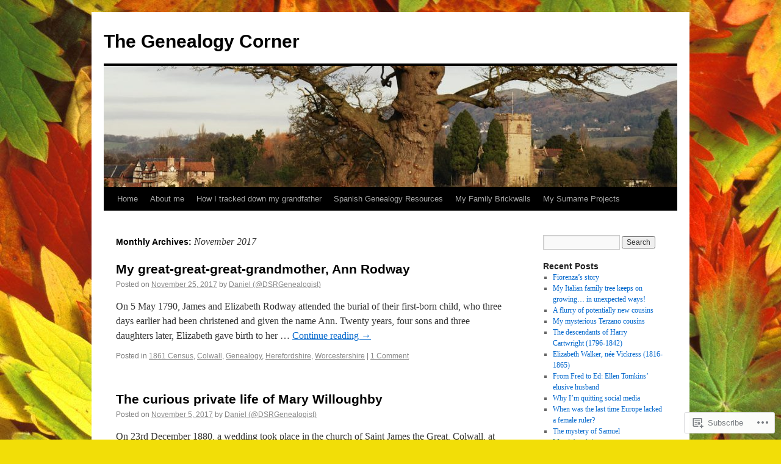

--- FILE ---
content_type: text/html; charset=UTF-8
request_url: https://thegenealogycorner.com/2017/11/
body_size: 17166
content:
<!DOCTYPE html>
<html lang="en">
<head>
<meta charset="UTF-8" />
<title>
November | 2017 | The Genealogy Corner</title>
<link rel="profile" href="https://gmpg.org/xfn/11" />
<link rel="stylesheet" type="text/css" media="all" href="https://s0.wp.com/wp-content/themes/pub/twentyten/style.css?m=1659017451i&amp;ver=20190507" />
<link rel="pingback" href="https://thegenealogycorner.com/xmlrpc.php">
<meta name='robots' content='max-image-preview:large' />

<!-- Async WordPress.com Remote Login -->
<script id="wpcom_remote_login_js">
var wpcom_remote_login_extra_auth = '';
function wpcom_remote_login_remove_dom_node_id( element_id ) {
	var dom_node = document.getElementById( element_id );
	if ( dom_node ) { dom_node.parentNode.removeChild( dom_node ); }
}
function wpcom_remote_login_remove_dom_node_classes( class_name ) {
	var dom_nodes = document.querySelectorAll( '.' + class_name );
	for ( var i = 0; i < dom_nodes.length; i++ ) {
		dom_nodes[ i ].parentNode.removeChild( dom_nodes[ i ] );
	}
}
function wpcom_remote_login_final_cleanup() {
	wpcom_remote_login_remove_dom_node_classes( "wpcom_remote_login_msg" );
	wpcom_remote_login_remove_dom_node_id( "wpcom_remote_login_key" );
	wpcom_remote_login_remove_dom_node_id( "wpcom_remote_login_validate" );
	wpcom_remote_login_remove_dom_node_id( "wpcom_remote_login_js" );
	wpcom_remote_login_remove_dom_node_id( "wpcom_request_access_iframe" );
	wpcom_remote_login_remove_dom_node_id( "wpcom_request_access_styles" );
}

// Watch for messages back from the remote login
window.addEventListener( "message", function( e ) {
	if ( e.origin === "https://r-login.wordpress.com" ) {
		var data = {};
		try {
			data = JSON.parse( e.data );
		} catch( e ) {
			wpcom_remote_login_final_cleanup();
			return;
		}

		if ( data.msg === 'LOGIN' ) {
			// Clean up the login check iframe
			wpcom_remote_login_remove_dom_node_id( "wpcom_remote_login_key" );

			var id_regex = new RegExp( /^[0-9]+$/ );
			var token_regex = new RegExp( /^.*|.*|.*$/ );
			if (
				token_regex.test( data.token )
				&& id_regex.test( data.wpcomid )
			) {
				// We have everything we need to ask for a login
				var script = document.createElement( "script" );
				script.setAttribute( "id", "wpcom_remote_login_validate" );
				script.src = '/remote-login.php?wpcom_remote_login=validate'
					+ '&wpcomid=' + data.wpcomid
					+ '&token=' + encodeURIComponent( data.token )
					+ '&host=' + window.location.protocol
					+ '//' + window.location.hostname
					+ '&postid=1928'
					+ '&is_singular=';
				document.body.appendChild( script );
			}

			return;
		}

		// Safari ITP, not logged in, so redirect
		if ( data.msg === 'LOGIN-REDIRECT' ) {
			window.location = 'https://wordpress.com/log-in?redirect_to=' + window.location.href;
			return;
		}

		// Safari ITP, storage access failed, remove the request
		if ( data.msg === 'LOGIN-REMOVE' ) {
			var css_zap = 'html { -webkit-transition: margin-top 1s; transition: margin-top 1s; } /* 9001 */ html { margin-top: 0 !important; } * html body { margin-top: 0 !important; } @media screen and ( max-width: 782px ) { html { margin-top: 0 !important; } * html body { margin-top: 0 !important; } }';
			var style_zap = document.createElement( 'style' );
			style_zap.type = 'text/css';
			style_zap.appendChild( document.createTextNode( css_zap ) );
			document.body.appendChild( style_zap );

			var e = document.getElementById( 'wpcom_request_access_iframe' );
			e.parentNode.removeChild( e );

			document.cookie = 'wordpress_com_login_access=denied; path=/; max-age=31536000';

			return;
		}

		// Safari ITP
		if ( data.msg === 'REQUEST_ACCESS' ) {
			console.log( 'request access: safari' );

			// Check ITP iframe enable/disable knob
			if ( wpcom_remote_login_extra_auth !== 'safari_itp_iframe' ) {
				return;
			}

			// If we are in a "private window" there is no ITP.
			var private_window = false;
			try {
				var opendb = window.openDatabase( null, null, null, null );
			} catch( e ) {
				private_window = true;
			}

			if ( private_window ) {
				console.log( 'private window' );
				return;
			}

			var iframe = document.createElement( 'iframe' );
			iframe.id = 'wpcom_request_access_iframe';
			iframe.setAttribute( 'scrolling', 'no' );
			iframe.setAttribute( 'sandbox', 'allow-storage-access-by-user-activation allow-scripts allow-same-origin allow-top-navigation-by-user-activation' );
			iframe.src = 'https://r-login.wordpress.com/remote-login.php?wpcom_remote_login=request_access&origin=' + encodeURIComponent( data.origin ) + '&wpcomid=' + encodeURIComponent( data.wpcomid );

			var css = 'html { -webkit-transition: margin-top 1s; transition: margin-top 1s; } /* 9001 */ html { margin-top: 46px !important; } * html body { margin-top: 46px !important; } @media screen and ( max-width: 660px ) { html { margin-top: 71px !important; } * html body { margin-top: 71px !important; } #wpcom_request_access_iframe { display: block; height: 71px !important; } } #wpcom_request_access_iframe { border: 0px; height: 46px; position: fixed; top: 0; left: 0; width: 100%; min-width: 100%; z-index: 99999; background: #23282d; } ';

			var style = document.createElement( 'style' );
			style.type = 'text/css';
			style.id = 'wpcom_request_access_styles';
			style.appendChild( document.createTextNode( css ) );
			document.body.appendChild( style );

			document.body.appendChild( iframe );
		}

		if ( data.msg === 'DONE' ) {
			wpcom_remote_login_final_cleanup();
		}
	}
}, false );

// Inject the remote login iframe after the page has had a chance to load
// more critical resources
window.addEventListener( "DOMContentLoaded", function( e ) {
	var iframe = document.createElement( "iframe" );
	iframe.style.display = "none";
	iframe.setAttribute( "scrolling", "no" );
	iframe.setAttribute( "id", "wpcom_remote_login_key" );
	iframe.src = "https://r-login.wordpress.com/remote-login.php"
		+ "?wpcom_remote_login=key"
		+ "&origin=aHR0cHM6Ly90aGVnZW5lYWxvZ3ljb3JuZXIuY29t"
		+ "&wpcomid=30706468"
		+ "&time=" + Math.floor( Date.now() / 1000 );
	document.body.appendChild( iframe );
}, false );
</script>
<link rel='dns-prefetch' href='//s0.wp.com' />
<link rel="alternate" type="application/rss+xml" title="The Genealogy Corner &raquo; Feed" href="https://thegenealogycorner.com/feed/" />
<link rel="alternate" type="application/rss+xml" title="The Genealogy Corner &raquo; Comments Feed" href="https://thegenealogycorner.com/comments/feed/" />
	<script type="text/javascript">
		/* <![CDATA[ */
		function addLoadEvent(func) {
			var oldonload = window.onload;
			if (typeof window.onload != 'function') {
				window.onload = func;
			} else {
				window.onload = function () {
					oldonload();
					func();
				}
			}
		}
		/* ]]> */
	</script>
	<style id='wp-emoji-styles-inline-css'>

	img.wp-smiley, img.emoji {
		display: inline !important;
		border: none !important;
		box-shadow: none !important;
		height: 1em !important;
		width: 1em !important;
		margin: 0 0.07em !important;
		vertical-align: -0.1em !important;
		background: none !important;
		padding: 0 !important;
	}
/*# sourceURL=wp-emoji-styles-inline-css */
</style>
<link crossorigin='anonymous' rel='stylesheet' id='all-css-2-1' href='/wp-content/plugins/gutenberg-core/v22.2.0/build/styles/block-library/style.css?m=1764855221i&cssminify=yes' type='text/css' media='all' />
<style id='wp-block-library-inline-css'>
.has-text-align-justify {
	text-align:justify;
}
.has-text-align-justify{text-align:justify;}

/*# sourceURL=wp-block-library-inline-css */
</style><style id='global-styles-inline-css'>
:root{--wp--preset--aspect-ratio--square: 1;--wp--preset--aspect-ratio--4-3: 4/3;--wp--preset--aspect-ratio--3-4: 3/4;--wp--preset--aspect-ratio--3-2: 3/2;--wp--preset--aspect-ratio--2-3: 2/3;--wp--preset--aspect-ratio--16-9: 16/9;--wp--preset--aspect-ratio--9-16: 9/16;--wp--preset--color--black: #000;--wp--preset--color--cyan-bluish-gray: #abb8c3;--wp--preset--color--white: #fff;--wp--preset--color--pale-pink: #f78da7;--wp--preset--color--vivid-red: #cf2e2e;--wp--preset--color--luminous-vivid-orange: #ff6900;--wp--preset--color--luminous-vivid-amber: #fcb900;--wp--preset--color--light-green-cyan: #7bdcb5;--wp--preset--color--vivid-green-cyan: #00d084;--wp--preset--color--pale-cyan-blue: #8ed1fc;--wp--preset--color--vivid-cyan-blue: #0693e3;--wp--preset--color--vivid-purple: #9b51e0;--wp--preset--color--blue: #0066cc;--wp--preset--color--medium-gray: #666;--wp--preset--color--light-gray: #f1f1f1;--wp--preset--gradient--vivid-cyan-blue-to-vivid-purple: linear-gradient(135deg,rgb(6,147,227) 0%,rgb(155,81,224) 100%);--wp--preset--gradient--light-green-cyan-to-vivid-green-cyan: linear-gradient(135deg,rgb(122,220,180) 0%,rgb(0,208,130) 100%);--wp--preset--gradient--luminous-vivid-amber-to-luminous-vivid-orange: linear-gradient(135deg,rgb(252,185,0) 0%,rgb(255,105,0) 100%);--wp--preset--gradient--luminous-vivid-orange-to-vivid-red: linear-gradient(135deg,rgb(255,105,0) 0%,rgb(207,46,46) 100%);--wp--preset--gradient--very-light-gray-to-cyan-bluish-gray: linear-gradient(135deg,rgb(238,238,238) 0%,rgb(169,184,195) 100%);--wp--preset--gradient--cool-to-warm-spectrum: linear-gradient(135deg,rgb(74,234,220) 0%,rgb(151,120,209) 20%,rgb(207,42,186) 40%,rgb(238,44,130) 60%,rgb(251,105,98) 80%,rgb(254,248,76) 100%);--wp--preset--gradient--blush-light-purple: linear-gradient(135deg,rgb(255,206,236) 0%,rgb(152,150,240) 100%);--wp--preset--gradient--blush-bordeaux: linear-gradient(135deg,rgb(254,205,165) 0%,rgb(254,45,45) 50%,rgb(107,0,62) 100%);--wp--preset--gradient--luminous-dusk: linear-gradient(135deg,rgb(255,203,112) 0%,rgb(199,81,192) 50%,rgb(65,88,208) 100%);--wp--preset--gradient--pale-ocean: linear-gradient(135deg,rgb(255,245,203) 0%,rgb(182,227,212) 50%,rgb(51,167,181) 100%);--wp--preset--gradient--electric-grass: linear-gradient(135deg,rgb(202,248,128) 0%,rgb(113,206,126) 100%);--wp--preset--gradient--midnight: linear-gradient(135deg,rgb(2,3,129) 0%,rgb(40,116,252) 100%);--wp--preset--font-size--small: 13px;--wp--preset--font-size--medium: 20px;--wp--preset--font-size--large: 36px;--wp--preset--font-size--x-large: 42px;--wp--preset--font-family--albert-sans: 'Albert Sans', sans-serif;--wp--preset--font-family--alegreya: Alegreya, serif;--wp--preset--font-family--arvo: Arvo, serif;--wp--preset--font-family--bodoni-moda: 'Bodoni Moda', serif;--wp--preset--font-family--bricolage-grotesque: 'Bricolage Grotesque', sans-serif;--wp--preset--font-family--cabin: Cabin, sans-serif;--wp--preset--font-family--chivo: Chivo, sans-serif;--wp--preset--font-family--commissioner: Commissioner, sans-serif;--wp--preset--font-family--cormorant: Cormorant, serif;--wp--preset--font-family--courier-prime: 'Courier Prime', monospace;--wp--preset--font-family--crimson-pro: 'Crimson Pro', serif;--wp--preset--font-family--dm-mono: 'DM Mono', monospace;--wp--preset--font-family--dm-sans: 'DM Sans', sans-serif;--wp--preset--font-family--dm-serif-display: 'DM Serif Display', serif;--wp--preset--font-family--domine: Domine, serif;--wp--preset--font-family--eb-garamond: 'EB Garamond', serif;--wp--preset--font-family--epilogue: Epilogue, sans-serif;--wp--preset--font-family--fahkwang: Fahkwang, sans-serif;--wp--preset--font-family--figtree: Figtree, sans-serif;--wp--preset--font-family--fira-sans: 'Fira Sans', sans-serif;--wp--preset--font-family--fjalla-one: 'Fjalla One', sans-serif;--wp--preset--font-family--fraunces: Fraunces, serif;--wp--preset--font-family--gabarito: Gabarito, system-ui;--wp--preset--font-family--ibm-plex-mono: 'IBM Plex Mono', monospace;--wp--preset--font-family--ibm-plex-sans: 'IBM Plex Sans', sans-serif;--wp--preset--font-family--ibarra-real-nova: 'Ibarra Real Nova', serif;--wp--preset--font-family--instrument-serif: 'Instrument Serif', serif;--wp--preset--font-family--inter: Inter, sans-serif;--wp--preset--font-family--josefin-sans: 'Josefin Sans', sans-serif;--wp--preset--font-family--jost: Jost, sans-serif;--wp--preset--font-family--libre-baskerville: 'Libre Baskerville', serif;--wp--preset--font-family--libre-franklin: 'Libre Franklin', sans-serif;--wp--preset--font-family--literata: Literata, serif;--wp--preset--font-family--lora: Lora, serif;--wp--preset--font-family--merriweather: Merriweather, serif;--wp--preset--font-family--montserrat: Montserrat, sans-serif;--wp--preset--font-family--newsreader: Newsreader, serif;--wp--preset--font-family--noto-sans-mono: 'Noto Sans Mono', sans-serif;--wp--preset--font-family--nunito: Nunito, sans-serif;--wp--preset--font-family--open-sans: 'Open Sans', sans-serif;--wp--preset--font-family--overpass: Overpass, sans-serif;--wp--preset--font-family--pt-serif: 'PT Serif', serif;--wp--preset--font-family--petrona: Petrona, serif;--wp--preset--font-family--piazzolla: Piazzolla, serif;--wp--preset--font-family--playfair-display: 'Playfair Display', serif;--wp--preset--font-family--plus-jakarta-sans: 'Plus Jakarta Sans', sans-serif;--wp--preset--font-family--poppins: Poppins, sans-serif;--wp--preset--font-family--raleway: Raleway, sans-serif;--wp--preset--font-family--roboto: Roboto, sans-serif;--wp--preset--font-family--roboto-slab: 'Roboto Slab', serif;--wp--preset--font-family--rubik: Rubik, sans-serif;--wp--preset--font-family--rufina: Rufina, serif;--wp--preset--font-family--sora: Sora, sans-serif;--wp--preset--font-family--source-sans-3: 'Source Sans 3', sans-serif;--wp--preset--font-family--source-serif-4: 'Source Serif 4', serif;--wp--preset--font-family--space-mono: 'Space Mono', monospace;--wp--preset--font-family--syne: Syne, sans-serif;--wp--preset--font-family--texturina: Texturina, serif;--wp--preset--font-family--urbanist: Urbanist, sans-serif;--wp--preset--font-family--work-sans: 'Work Sans', sans-serif;--wp--preset--spacing--20: 0.44rem;--wp--preset--spacing--30: 0.67rem;--wp--preset--spacing--40: 1rem;--wp--preset--spacing--50: 1.5rem;--wp--preset--spacing--60: 2.25rem;--wp--preset--spacing--70: 3.38rem;--wp--preset--spacing--80: 5.06rem;--wp--preset--shadow--natural: 6px 6px 9px rgba(0, 0, 0, 0.2);--wp--preset--shadow--deep: 12px 12px 50px rgba(0, 0, 0, 0.4);--wp--preset--shadow--sharp: 6px 6px 0px rgba(0, 0, 0, 0.2);--wp--preset--shadow--outlined: 6px 6px 0px -3px rgb(255, 255, 255), 6px 6px rgb(0, 0, 0);--wp--preset--shadow--crisp: 6px 6px 0px rgb(0, 0, 0);}:where(.is-layout-flex){gap: 0.5em;}:where(.is-layout-grid){gap: 0.5em;}body .is-layout-flex{display: flex;}.is-layout-flex{flex-wrap: wrap;align-items: center;}.is-layout-flex > :is(*, div){margin: 0;}body .is-layout-grid{display: grid;}.is-layout-grid > :is(*, div){margin: 0;}:where(.wp-block-columns.is-layout-flex){gap: 2em;}:where(.wp-block-columns.is-layout-grid){gap: 2em;}:where(.wp-block-post-template.is-layout-flex){gap: 1.25em;}:where(.wp-block-post-template.is-layout-grid){gap: 1.25em;}.has-black-color{color: var(--wp--preset--color--black) !important;}.has-cyan-bluish-gray-color{color: var(--wp--preset--color--cyan-bluish-gray) !important;}.has-white-color{color: var(--wp--preset--color--white) !important;}.has-pale-pink-color{color: var(--wp--preset--color--pale-pink) !important;}.has-vivid-red-color{color: var(--wp--preset--color--vivid-red) !important;}.has-luminous-vivid-orange-color{color: var(--wp--preset--color--luminous-vivid-orange) !important;}.has-luminous-vivid-amber-color{color: var(--wp--preset--color--luminous-vivid-amber) !important;}.has-light-green-cyan-color{color: var(--wp--preset--color--light-green-cyan) !important;}.has-vivid-green-cyan-color{color: var(--wp--preset--color--vivid-green-cyan) !important;}.has-pale-cyan-blue-color{color: var(--wp--preset--color--pale-cyan-blue) !important;}.has-vivid-cyan-blue-color{color: var(--wp--preset--color--vivid-cyan-blue) !important;}.has-vivid-purple-color{color: var(--wp--preset--color--vivid-purple) !important;}.has-black-background-color{background-color: var(--wp--preset--color--black) !important;}.has-cyan-bluish-gray-background-color{background-color: var(--wp--preset--color--cyan-bluish-gray) !important;}.has-white-background-color{background-color: var(--wp--preset--color--white) !important;}.has-pale-pink-background-color{background-color: var(--wp--preset--color--pale-pink) !important;}.has-vivid-red-background-color{background-color: var(--wp--preset--color--vivid-red) !important;}.has-luminous-vivid-orange-background-color{background-color: var(--wp--preset--color--luminous-vivid-orange) !important;}.has-luminous-vivid-amber-background-color{background-color: var(--wp--preset--color--luminous-vivid-amber) !important;}.has-light-green-cyan-background-color{background-color: var(--wp--preset--color--light-green-cyan) !important;}.has-vivid-green-cyan-background-color{background-color: var(--wp--preset--color--vivid-green-cyan) !important;}.has-pale-cyan-blue-background-color{background-color: var(--wp--preset--color--pale-cyan-blue) !important;}.has-vivid-cyan-blue-background-color{background-color: var(--wp--preset--color--vivid-cyan-blue) !important;}.has-vivid-purple-background-color{background-color: var(--wp--preset--color--vivid-purple) !important;}.has-black-border-color{border-color: var(--wp--preset--color--black) !important;}.has-cyan-bluish-gray-border-color{border-color: var(--wp--preset--color--cyan-bluish-gray) !important;}.has-white-border-color{border-color: var(--wp--preset--color--white) !important;}.has-pale-pink-border-color{border-color: var(--wp--preset--color--pale-pink) !important;}.has-vivid-red-border-color{border-color: var(--wp--preset--color--vivid-red) !important;}.has-luminous-vivid-orange-border-color{border-color: var(--wp--preset--color--luminous-vivid-orange) !important;}.has-luminous-vivid-amber-border-color{border-color: var(--wp--preset--color--luminous-vivid-amber) !important;}.has-light-green-cyan-border-color{border-color: var(--wp--preset--color--light-green-cyan) !important;}.has-vivid-green-cyan-border-color{border-color: var(--wp--preset--color--vivid-green-cyan) !important;}.has-pale-cyan-blue-border-color{border-color: var(--wp--preset--color--pale-cyan-blue) !important;}.has-vivid-cyan-blue-border-color{border-color: var(--wp--preset--color--vivid-cyan-blue) !important;}.has-vivid-purple-border-color{border-color: var(--wp--preset--color--vivid-purple) !important;}.has-vivid-cyan-blue-to-vivid-purple-gradient-background{background: var(--wp--preset--gradient--vivid-cyan-blue-to-vivid-purple) !important;}.has-light-green-cyan-to-vivid-green-cyan-gradient-background{background: var(--wp--preset--gradient--light-green-cyan-to-vivid-green-cyan) !important;}.has-luminous-vivid-amber-to-luminous-vivid-orange-gradient-background{background: var(--wp--preset--gradient--luminous-vivid-amber-to-luminous-vivid-orange) !important;}.has-luminous-vivid-orange-to-vivid-red-gradient-background{background: var(--wp--preset--gradient--luminous-vivid-orange-to-vivid-red) !important;}.has-very-light-gray-to-cyan-bluish-gray-gradient-background{background: var(--wp--preset--gradient--very-light-gray-to-cyan-bluish-gray) !important;}.has-cool-to-warm-spectrum-gradient-background{background: var(--wp--preset--gradient--cool-to-warm-spectrum) !important;}.has-blush-light-purple-gradient-background{background: var(--wp--preset--gradient--blush-light-purple) !important;}.has-blush-bordeaux-gradient-background{background: var(--wp--preset--gradient--blush-bordeaux) !important;}.has-luminous-dusk-gradient-background{background: var(--wp--preset--gradient--luminous-dusk) !important;}.has-pale-ocean-gradient-background{background: var(--wp--preset--gradient--pale-ocean) !important;}.has-electric-grass-gradient-background{background: var(--wp--preset--gradient--electric-grass) !important;}.has-midnight-gradient-background{background: var(--wp--preset--gradient--midnight) !important;}.has-small-font-size{font-size: var(--wp--preset--font-size--small) !important;}.has-medium-font-size{font-size: var(--wp--preset--font-size--medium) !important;}.has-large-font-size{font-size: var(--wp--preset--font-size--large) !important;}.has-x-large-font-size{font-size: var(--wp--preset--font-size--x-large) !important;}.has-albert-sans-font-family{font-family: var(--wp--preset--font-family--albert-sans) !important;}.has-alegreya-font-family{font-family: var(--wp--preset--font-family--alegreya) !important;}.has-arvo-font-family{font-family: var(--wp--preset--font-family--arvo) !important;}.has-bodoni-moda-font-family{font-family: var(--wp--preset--font-family--bodoni-moda) !important;}.has-bricolage-grotesque-font-family{font-family: var(--wp--preset--font-family--bricolage-grotesque) !important;}.has-cabin-font-family{font-family: var(--wp--preset--font-family--cabin) !important;}.has-chivo-font-family{font-family: var(--wp--preset--font-family--chivo) !important;}.has-commissioner-font-family{font-family: var(--wp--preset--font-family--commissioner) !important;}.has-cormorant-font-family{font-family: var(--wp--preset--font-family--cormorant) !important;}.has-courier-prime-font-family{font-family: var(--wp--preset--font-family--courier-prime) !important;}.has-crimson-pro-font-family{font-family: var(--wp--preset--font-family--crimson-pro) !important;}.has-dm-mono-font-family{font-family: var(--wp--preset--font-family--dm-mono) !important;}.has-dm-sans-font-family{font-family: var(--wp--preset--font-family--dm-sans) !important;}.has-dm-serif-display-font-family{font-family: var(--wp--preset--font-family--dm-serif-display) !important;}.has-domine-font-family{font-family: var(--wp--preset--font-family--domine) !important;}.has-eb-garamond-font-family{font-family: var(--wp--preset--font-family--eb-garamond) !important;}.has-epilogue-font-family{font-family: var(--wp--preset--font-family--epilogue) !important;}.has-fahkwang-font-family{font-family: var(--wp--preset--font-family--fahkwang) !important;}.has-figtree-font-family{font-family: var(--wp--preset--font-family--figtree) !important;}.has-fira-sans-font-family{font-family: var(--wp--preset--font-family--fira-sans) !important;}.has-fjalla-one-font-family{font-family: var(--wp--preset--font-family--fjalla-one) !important;}.has-fraunces-font-family{font-family: var(--wp--preset--font-family--fraunces) !important;}.has-gabarito-font-family{font-family: var(--wp--preset--font-family--gabarito) !important;}.has-ibm-plex-mono-font-family{font-family: var(--wp--preset--font-family--ibm-plex-mono) !important;}.has-ibm-plex-sans-font-family{font-family: var(--wp--preset--font-family--ibm-plex-sans) !important;}.has-ibarra-real-nova-font-family{font-family: var(--wp--preset--font-family--ibarra-real-nova) !important;}.has-instrument-serif-font-family{font-family: var(--wp--preset--font-family--instrument-serif) !important;}.has-inter-font-family{font-family: var(--wp--preset--font-family--inter) !important;}.has-josefin-sans-font-family{font-family: var(--wp--preset--font-family--josefin-sans) !important;}.has-jost-font-family{font-family: var(--wp--preset--font-family--jost) !important;}.has-libre-baskerville-font-family{font-family: var(--wp--preset--font-family--libre-baskerville) !important;}.has-libre-franklin-font-family{font-family: var(--wp--preset--font-family--libre-franklin) !important;}.has-literata-font-family{font-family: var(--wp--preset--font-family--literata) !important;}.has-lora-font-family{font-family: var(--wp--preset--font-family--lora) !important;}.has-merriweather-font-family{font-family: var(--wp--preset--font-family--merriweather) !important;}.has-montserrat-font-family{font-family: var(--wp--preset--font-family--montserrat) !important;}.has-newsreader-font-family{font-family: var(--wp--preset--font-family--newsreader) !important;}.has-noto-sans-mono-font-family{font-family: var(--wp--preset--font-family--noto-sans-mono) !important;}.has-nunito-font-family{font-family: var(--wp--preset--font-family--nunito) !important;}.has-open-sans-font-family{font-family: var(--wp--preset--font-family--open-sans) !important;}.has-overpass-font-family{font-family: var(--wp--preset--font-family--overpass) !important;}.has-pt-serif-font-family{font-family: var(--wp--preset--font-family--pt-serif) !important;}.has-petrona-font-family{font-family: var(--wp--preset--font-family--petrona) !important;}.has-piazzolla-font-family{font-family: var(--wp--preset--font-family--piazzolla) !important;}.has-playfair-display-font-family{font-family: var(--wp--preset--font-family--playfair-display) !important;}.has-plus-jakarta-sans-font-family{font-family: var(--wp--preset--font-family--plus-jakarta-sans) !important;}.has-poppins-font-family{font-family: var(--wp--preset--font-family--poppins) !important;}.has-raleway-font-family{font-family: var(--wp--preset--font-family--raleway) !important;}.has-roboto-font-family{font-family: var(--wp--preset--font-family--roboto) !important;}.has-roboto-slab-font-family{font-family: var(--wp--preset--font-family--roboto-slab) !important;}.has-rubik-font-family{font-family: var(--wp--preset--font-family--rubik) !important;}.has-rufina-font-family{font-family: var(--wp--preset--font-family--rufina) !important;}.has-sora-font-family{font-family: var(--wp--preset--font-family--sora) !important;}.has-source-sans-3-font-family{font-family: var(--wp--preset--font-family--source-sans-3) !important;}.has-source-serif-4-font-family{font-family: var(--wp--preset--font-family--source-serif-4) !important;}.has-space-mono-font-family{font-family: var(--wp--preset--font-family--space-mono) !important;}.has-syne-font-family{font-family: var(--wp--preset--font-family--syne) !important;}.has-texturina-font-family{font-family: var(--wp--preset--font-family--texturina) !important;}.has-urbanist-font-family{font-family: var(--wp--preset--font-family--urbanist) !important;}.has-work-sans-font-family{font-family: var(--wp--preset--font-family--work-sans) !important;}
/*# sourceURL=global-styles-inline-css */
</style>

<style id='classic-theme-styles-inline-css'>
/*! This file is auto-generated */
.wp-block-button__link{color:#fff;background-color:#32373c;border-radius:9999px;box-shadow:none;text-decoration:none;padding:calc(.667em + 2px) calc(1.333em + 2px);font-size:1.125em}.wp-block-file__button{background:#32373c;color:#fff;text-decoration:none}
/*# sourceURL=/wp-includes/css/classic-themes.min.css */
</style>
<link crossorigin='anonymous' rel='stylesheet' id='all-css-4-1' href='/_static/??-eJyNj+sOgjAMhV/I0oBG8YfxWdioON0t65Dw9hZIvMSE+KdpT853doZDBB18Jp8x2r4znlEHZYO+M1ZFWRclsHHREiR6FDtsDeeXAziPlgrNvMGPINfDOyuR6C42eXI4ak1DlpzY1rAhCgNKxUTMINOZ3kG+Csg/3CJj7BXmQYRRVFwK/uedfwHzm2ulEkloJ2uH4vo416COAkiVJpvgvw642MakCT27U7mvy3pbVcfD7QlstJXp&cssminify=yes' type='text/css' media='all' />
<style id='jetpack-global-styles-frontend-style-inline-css'>
:root { --font-headings: unset; --font-base: unset; --font-headings-default: -apple-system,BlinkMacSystemFont,"Segoe UI",Roboto,Oxygen-Sans,Ubuntu,Cantarell,"Helvetica Neue",sans-serif; --font-base-default: -apple-system,BlinkMacSystemFont,"Segoe UI",Roboto,Oxygen-Sans,Ubuntu,Cantarell,"Helvetica Neue",sans-serif;}
/*# sourceURL=jetpack-global-styles-frontend-style-inline-css */
</style>
<link crossorigin='anonymous' rel='stylesheet' id='all-css-6-1' href='/wp-content/themes/h4/global.css?m=1420737423i&cssminify=yes' type='text/css' media='all' />
<script type="text/javascript" id="wpcom-actionbar-placeholder-js-extra">
/* <![CDATA[ */
var actionbardata = {"siteID":"30706468","postID":"0","siteURL":"https://thegenealogycorner.com","xhrURL":"https://thegenealogycorner.com/wp-admin/admin-ajax.php","nonce":"538b1bcb63","isLoggedIn":"","statusMessage":"","subsEmailDefault":"instantly","proxyScriptUrl":"https://s0.wp.com/wp-content/js/wpcom-proxy-request.js?m=1513050504i&amp;ver=20211021","i18n":{"followedText":"New posts from this site will now appear in your \u003Ca href=\"https://wordpress.com/reader\"\u003EReader\u003C/a\u003E","foldBar":"Collapse this bar","unfoldBar":"Expand this bar","shortLinkCopied":"Shortlink copied to clipboard."}};
//# sourceURL=wpcom-actionbar-placeholder-js-extra
/* ]]> */
</script>
<script type="text/javascript" id="jetpack-mu-wpcom-settings-js-before">
/* <![CDATA[ */
var JETPACK_MU_WPCOM_SETTINGS = {"assetsUrl":"https://s0.wp.com/wp-content/mu-plugins/jetpack-mu-wpcom-plugin/sun/jetpack_vendor/automattic/jetpack-mu-wpcom/src/build/"};
//# sourceURL=jetpack-mu-wpcom-settings-js-before
/* ]]> */
</script>
<script crossorigin='anonymous' type='text/javascript'  src='/wp-content/js/rlt-proxy.js?m=1720530689i'></script>
<script type="text/javascript" id="rlt-proxy-js-after">
/* <![CDATA[ */
	rltInitialize( {"token":null,"iframeOrigins":["https:\/\/widgets.wp.com"]} );
//# sourceURL=rlt-proxy-js-after
/* ]]> */
</script>
<link rel="EditURI" type="application/rsd+xml" title="RSD" href="https://thegenealogycorner.wordpress.com/xmlrpc.php?rsd" />
<meta name="generator" content="WordPress.com" />

<!-- Jetpack Open Graph Tags -->
<meta property="og:type" content="website" />
<meta property="og:title" content="November 2017 &#8211; The Genealogy Corner" />
<meta property="og:site_name" content="The Genealogy Corner" />
<meta property="og:image" content="https://thegenealogycorner.com/wp-content/uploads/2020/10/cropped-fall-leaves-hd-wallpaper-for-mac.jpg?w=200" />
<meta property="og:image:width" content="200" />
<meta property="og:image:height" content="200" />
<meta property="og:image:alt" content="" />
<meta property="og:locale" content="en_US" />

<!-- End Jetpack Open Graph Tags -->
<link rel='openid.server' href='https://thegenealogycorner.com/?openidserver=1' />
<link rel='openid.delegate' href='https://thegenealogycorner.com/' />
<link rel="search" type="application/opensearchdescription+xml" href="https://thegenealogycorner.com/osd.xml" title="The Genealogy Corner" />
<link rel="search" type="application/opensearchdescription+xml" href="https://s1.wp.com/opensearch.xml" title="WordPress.com" />
<meta name="theme-color" content="#f2de07" />
		<style type="text/css">
			.recentcomments a {
				display: inline !important;
				padding: 0 !important;
				margin: 0 !important;
			}

			table.recentcommentsavatartop img.avatar, table.recentcommentsavatarend img.avatar {
				border: 0px;
				margin: 0;
			}

			table.recentcommentsavatartop a, table.recentcommentsavatarend a {
				border: 0px !important;
				background-color: transparent !important;
			}

			td.recentcommentsavatarend, td.recentcommentsavatartop {
				padding: 0px 0px 1px 0px;
				margin: 0px;
			}

			td.recentcommentstextend {
				border: none !important;
				padding: 0px 0px 2px 10px;
			}

			.rtl td.recentcommentstextend {
				padding: 0px 10px 2px 0px;
			}

			td.recentcommentstexttop {
				border: none;
				padding: 0px 0px 0px 10px;
			}

			.rtl td.recentcommentstexttop {
				padding: 0px 10px 0px 0px;
			}
		</style>
		<meta name="description" content="2 posts published by Daniel (@DSRGenealogist) during November 2017" />
<style type="text/css" id="custom-background-css">
body.custom-background { background-color: #f2de07; background-image: url("https://thegenealogycorner.files.wordpress.com/2016/12/fall-leaves-hd-wallpaper-for-mac.jpg"); background-position: left top; background-size: auto; background-repeat: repeat; background-attachment: fixed; }
</style>
	<style type="text/css" id="custom-colors-css">#access ul li.current_page_item > a, #access ul li.current_page_parent > a, #access ul li.current-menu-ancestor > a, #access ul li.current-menu-item > a, #access ul li.current-menu-parent > a { color: #FFFFFF;}
#access li:hover > a, #access ul ul *:hover > a { fg2: #ffffff;}
#access a { color: #AAAAAA;}
.entry-meta a:link, .entry-utility a:link { color: #888888;}
body { background-color: #f2de07;}
</style>
<link rel="icon" href="https://thegenealogycorner.com/wp-content/uploads/2020/10/cropped-fall-leaves-hd-wallpaper-for-mac.jpg?w=32" sizes="32x32" />
<link rel="icon" href="https://thegenealogycorner.com/wp-content/uploads/2020/10/cropped-fall-leaves-hd-wallpaper-for-mac.jpg?w=192" sizes="192x192" />
<link rel="apple-touch-icon" href="https://thegenealogycorner.com/wp-content/uploads/2020/10/cropped-fall-leaves-hd-wallpaper-for-mac.jpg?w=180" />
<meta name="msapplication-TileImage" content="https://thegenealogycorner.com/wp-content/uploads/2020/10/cropped-fall-leaves-hd-wallpaper-for-mac.jpg?w=270" />
</head>

<body class="archive date custom-background wp-theme-pubtwentyten customizer-styles-applied single-author jetpack-reblog-enabled custom-colors">
<div id="wrapper" class="hfeed">
	<div id="header">
		<div id="masthead">
			<div id="branding" role="banner">
								<div id="site-title">
					<span>
						<a href="https://thegenealogycorner.com/" title="The Genealogy Corner" rel="home">The Genealogy Corner</a>
					</span>
				</div>
				<div id="site-description"></div>

									<a class="home-link" href="https://thegenealogycorner.com/" title="The Genealogy Corner" rel="home">
						<img src="https://thegenealogycorner.com/wp-content/uploads/2011/12/cropped-colwall-church-and-old-tree.jpg" width="940" height="198" alt="" />
					</a>
								</div><!-- #branding -->

			<div id="access" role="navigation">
								<div class="skip-link screen-reader-text"><a href="#content" title="Skip to content">Skip to content</a></div>
				<div class="menu-header"><ul id="menu-mi-genealogia-espanola" class="menu"><li id="menu-item-526" class="menu-item menu-item-type-custom menu-item-object-custom menu-item-526"><a href="https://thegenealogycorner.wordpress.com/">Home</a></li>
<li id="menu-item-528" class="menu-item menu-item-type-post_type menu-item-object-page menu-item-home menu-item-has-children menu-item-528"><a href="https://thegenealogycorner.com/about/">About me</a>
<ul class="sub-menu">
	<li id="menu-item-2096" class="menu-item menu-item-type-post_type menu-item-object-page menu-item-2096"><a href="https://thegenealogycorner.com/about/my-cv/">My CV</a></li>
	<li id="menu-item-933" class="menu-item menu-item-type-post_type menu-item-object-page menu-item-933"><a href="https://thegenealogycorner.com/about/testimonials/">Testimonials</a></li>
	<li id="menu-item-923" class="menu-item menu-item-type-post_type menu-item-object-page menu-item-923"><a href="https://thegenealogycorner.com/about/donate-now/">Donate now!</a></li>
	<li id="menu-item-527" class="menu-item menu-item-type-post_type menu-item-object-page menu-item-527"><a href="https://thegenealogycorner.com/contact/">Contact</a></li>
</ul>
</li>
<li id="menu-item-1679" class="menu-item menu-item-type-post_type menu-item-object-page menu-item-1679"><a href="https://thegenealogycorner.com/my-grandfather-peter-ameglio/">How I tracked down my grandfather</a></li>
<li id="menu-item-2463" class="menu-item menu-item-type-post_type menu-item-object-page menu-item-has-children menu-item-2463"><a href="https://thegenealogycorner.com/spanish-genealogy-resources/">Spanish Genealogy Resources</a>
<ul class="sub-menu">
	<li id="menu-item-2479" class="menu-item menu-item-type-post_type menu-item-object-page menu-item-2479"><a href="https://thegenealogycorner.com/spanish-genealogy-resources/territorial-division-according-to-the-church/">Territorial division according to the Church</a></li>
</ul>
</li>
<li id="menu-item-1796" class="menu-item menu-item-type-post_type menu-item-object-page menu-item-has-children menu-item-1796"><a href="https://thegenealogycorner.com/my-family-brickwalls/">My Family Brickwalls</a>
<ul class="sub-menu">
	<li id="menu-item-2385" class="menu-item menu-item-type-post_type menu-item-object-page menu-item-2385"><a href="https://thegenealogycorner.com/my-family-brickwalls/mary-elizabeth-vickress-what-happened-to-her/">Mary Elizabeth Vickress – where did she disappear to?</a></li>
	<li id="menu-item-2714" class="menu-item menu-item-type-post_type menu-item-object-page menu-item-2714"><a href="https://thegenealogycorner.com/my-family-brickwalls/the-mystery-of-sarah-joness-background/">The mystery of Sarah Jones’s background</a></li>
	<li id="menu-item-3665" class="menu-item menu-item-type-post_type menu-item-object-post menu-item-3665"><a href="https://thegenealogycorner.com/2025/10/12/my-mysterious-terzano-cousins/">My mysterious Terzano cousins</a></li>
	<li id="menu-item-2366" class="menu-item menu-item-type-post_type menu-item-object-page menu-item-2366"><a href="https://thegenealogycorner.com/my-family-brickwalls/robert-allens-first-marriage/">Robert Allen’s first marriage &#8211; SOLVED!</a></li>
	<li id="menu-item-2444" class="menu-item menu-item-type-post_type menu-item-object-page menu-item-2444"><a href="https://thegenealogycorner.com/my-family-brickwalls/what-happened-to-uncle-giacomo-amerio/">What happened to uncle Giacomo Amerio? – SOLVED!</a></li>
	<li id="menu-item-2864" class="menu-item menu-item-type-post_type menu-item-object-page menu-item-2864"><a href="https://thegenealogycorner.com/my-family-brickwalls/who-was-elizabeth-symonds/">Who was Elizabeth Symonds? – SOLVED!</a></li>
</ul>
</li>
<li id="menu-item-915" class="menu-item menu-item-type-post_type menu-item-object-page menu-item-has-children menu-item-915"><a href="https://thegenealogycorner.com/my-family-projects/">My Surname Projects</a>
<ul class="sub-menu">
	<li id="menu-item-2614" class="menu-item menu-item-type-post_type menu-item-object-page menu-item-2614"><a href="https://thegenealogycorner.com/my-family-projects/famiglie-di-san-marzano-oliveto/">Famiglie di San Marzano Oliveto</a></li>
	<li id="menu-item-709" class="menu-item menu-item-type-post_type menu-item-object-page menu-item-709"><a href="https://thegenealogycorner.com/my-family-projects/san-marzano-oliveto-ops/">San Marzano Oliveto One Place Study</a></li>
	<li id="menu-item-710" class="menu-item menu-item-type-post_type menu-item-object-page menu-item-710"><a href="https://thegenealogycorner.com/my-family-projects/the-allen-project/">The Allen Surname Project</a></li>
	<li id="menu-item-1852" class="menu-item menu-item-type-post_type menu-item-object-page menu-item-1852"><a href="https://thegenealogycorner.com/my-family-projects/the-ameglio-surname-project/">The Ameglio Surname Project</a></li>
	<li id="menu-item-1804" class="menu-item menu-item-type-post_type menu-item-object-page menu-item-1804"><a href="https://thegenealogycorner.com/my-family-projects/the-mound-project/">The Mound Surname Project</a></li>
	<li id="menu-item-959" class="menu-item menu-item-type-post_type menu-item-object-page menu-item-959"><a href="https://thegenealogycorner.com/my-family-projects/the-rodway-project/">The Rodway Surname Project</a></li>
	<li id="menu-item-954" class="menu-item menu-item-type-post_type menu-item-object-page menu-item-954"><a href="https://thegenealogycorner.com/my-family-projects/the-tippins-project/">The Tippins Surname Project</a></li>
	<li id="menu-item-711" class="menu-item menu-item-type-post_type menu-item-object-page menu-item-711"><a href="https://thegenealogycorner.com/my-family-projects/the-vickress-project/">The Vickress Surname Project</a></li>
</ul>
</li>
</ul></div>			</div><!-- #access -->
		</div><!-- #masthead -->
	</div><!-- #header -->

	<div id="main">

		<div id="container">
			<div id="content" role="main">


			<h1 class="page-title">
			Monthly Archives: <span>November 2017</span>			</h1>





	
			<div id="post-1928" class="post-1928 post type-post status-publish format-standard hentry category-1861-census category-colwall category-genealogy category-herefordshire category-worcestershire">
			<h2 class="entry-title"><a href="https://thegenealogycorner.com/2017/11/25/my-great-great-great-grandmother-ann-rodway/" rel="bookmark">My great-great-great-grandmother, Ann&nbsp;Rodway</a></h2>

			<div class="entry-meta">
				<span class="meta-prep meta-prep-author">Posted on</span> <a href="https://thegenealogycorner.com/2017/11/25/my-great-great-great-grandmother-ann-rodway/" title="10:37 pm" rel="bookmark"><span class="entry-date">November 25, 2017</span></a> <span class="meta-sep">by</span> <span class="author vcard"><a class="url fn n" href="https://thegenealogycorner.com/author/dawsr/" title="View all posts by Daniel (@DSRGenealogist)">Daniel (@DSRGenealogist)</a></span>			</div><!-- .entry-meta -->

					<div class="entry-summary">
				<p>On 5 May 1790, James and Elizabeth Rodway attended the burial of their first-born child, who three days earlier had been christened and given the name Ann. Twenty years, four sons and three daughters later, Elizabeth gave birth to her &hellip; <a href="https://thegenealogycorner.com/2017/11/25/my-great-great-great-grandmother-ann-rodway/">Continue reading <span class="meta-nav">&rarr;</span></a></p>
			</div><!-- .entry-summary -->
	
			<div class="entry-utility">
													<span class="cat-links">
						<span class="entry-utility-prep entry-utility-prep-cat-links">Posted in</span> <a href="https://thegenealogycorner.com/category/1861-census/" rel="category tag">1861 Census</a>, <a href="https://thegenealogycorner.com/category/colwall/" rel="category tag">Colwall</a>, <a href="https://thegenealogycorner.com/category/genealogy/" rel="category tag">Genealogy</a>, <a href="https://thegenealogycorner.com/category/herefordshire/" rel="category tag">Herefordshire</a>, <a href="https://thegenealogycorner.com/category/worcestershire/" rel="category tag">Worcestershire</a>					</span>
					<span class="meta-sep">|</span>
				
				
				<span class="comments-link"><a href="https://thegenealogycorner.com/2017/11/25/my-great-great-great-grandmother-ann-rodway/#comments">1 Comment</a></span>

							</div><!-- .entry-utility -->
		</div><!-- #post-1928 -->

		
	

	
			<div id="post-1909" class="post-1909 post type-post status-publish format-standard hentry category-1881-census category-1891-census category-1901-census category-birth category-colwall category-colwall-soldiers category-divorce category-france category-genealogy category-herefordshire category-marriage category-worcestershire category-world-war-i category-yorkshire">
			<h2 class="entry-title"><a href="https://thegenealogycorner.com/2017/11/05/the-curious-private-life-of-mary-willoughby/" rel="bookmark">The curious private life of Mary&nbsp;Willoughby</a></h2>

			<div class="entry-meta">
				<span class="meta-prep meta-prep-author">Posted on</span> <a href="https://thegenealogycorner.com/2017/11/05/the-curious-private-life-of-mary-willoughby/" title="5:26 pm" rel="bookmark"><span class="entry-date">November 5, 2017</span></a> <span class="meta-sep">by</span> <span class="author vcard"><a class="url fn n" href="https://thegenealogycorner.com/author/dawsr/" title="View all posts by Daniel (@DSRGenealogist)">Daniel (@DSRGenealogist)</a></span>			</div><!-- .entry-meta -->

					<div class="entry-summary">
				<p>On 23rd December 1880, a wedding took place in the church of Saint James the Great, Colwall, at the foot of the Malvern Hills which separate Herefordshire from Worcestershire. The bride was twenty-five-year-old Mary Willoughby, my great-grandfather&#8217;s third cousin and &hellip; <a href="https://thegenealogycorner.com/2017/11/05/the-curious-private-life-of-mary-willoughby/">Continue reading <span class="meta-nav">&rarr;</span></a></p>
			</div><!-- .entry-summary -->
	
			<div class="entry-utility">
													<span class="cat-links">
						<span class="entry-utility-prep entry-utility-prep-cat-links">Posted in</span> <a href="https://thegenealogycorner.com/category/1881-census/" rel="category tag">1881 Census</a>, <a href="https://thegenealogycorner.com/category/1891-census/" rel="category tag">1891 Census</a>, <a href="https://thegenealogycorner.com/category/1901-census/" rel="category tag">1901 Census</a>, <a href="https://thegenealogycorner.com/category/birth/" rel="category tag">Birth</a>, <a href="https://thegenealogycorner.com/category/colwall/" rel="category tag">Colwall</a>, <a href="https://thegenealogycorner.com/category/colwall-soldiers/" rel="category tag">Colwall Soldiers</a>, <a href="https://thegenealogycorner.com/category/divorce/" rel="category tag">Divorce</a>, <a href="https://thegenealogycorner.com/category/france/" rel="category tag">France</a>, <a href="https://thegenealogycorner.com/category/genealogy/" rel="category tag">Genealogy</a>, <a href="https://thegenealogycorner.com/category/herefordshire/" rel="category tag">Herefordshire</a>, <a href="https://thegenealogycorner.com/category/marriage/" rel="category tag">Marriage</a>, <a href="https://thegenealogycorner.com/category/worcestershire/" rel="category tag">Worcestershire</a>, <a href="https://thegenealogycorner.com/category/world-war-i/" rel="category tag">World War I</a>, <a href="https://thegenealogycorner.com/category/yorkshire/" rel="category tag">Yorkshire</a>					</span>
					<span class="meta-sep">|</span>
				
				
				<span class="comments-link"><a href="https://thegenealogycorner.com/2017/11/05/the-curious-private-life-of-mary-willoughby/#respond">Leave a comment</a></span>

							</div><!-- .entry-utility -->
		</div><!-- #post-1909 -->

		
	


			</div><!-- #content -->
		</div><!-- #container -->


		<div id="primary" class="widget-area" role="complementary">
						<ul class="xoxo">

<li id="search-2" class="widget-container widget_search"><form role="search" method="get" id="searchform" class="searchform" action="https://thegenealogycorner.com/">
				<div>
					<label class="screen-reader-text" for="s">Search for:</label>
					<input type="text" value="" name="s" id="s" />
					<input type="submit" id="searchsubmit" value="Search" />
				</div>
			</form></li>
		<li id="recent-posts-2" class="widget-container widget_recent_entries">
		<h3 class="widget-title">Recent Posts</h3>
		<ul>
											<li>
					<a href="https://thegenealogycorner.com/2025/12/29/fiorenzas-story/">Fiorenza&#8217;s story</a>
									</li>
											<li>
					<a href="https://thegenealogycorner.com/2025/12/14/my-italian-family-tree-keeps-on-growing-in-unexpected-ways/">My Italian family tree keeps on growing&#8230; in unexpected&nbsp;ways!</a>
									</li>
											<li>
					<a href="https://thegenealogycorner.com/2025/11/28/a-flurry-of-potentially-new-cousins/">A flurry of potentially new&nbsp;cousins</a>
									</li>
											<li>
					<a href="https://thegenealogycorner.com/2025/10/12/my-mysterious-terzano-cousins/">My mysterious Terzano&nbsp;cousins</a>
									</li>
											<li>
					<a href="https://thegenealogycorner.com/2025/07/06/the-descendants-of-harry-cartwright-1796-1842/">The descendants of Harry Cartwright&nbsp;(1796-1842)</a>
									</li>
											<li>
					<a href="https://thegenealogycorner.com/2025/05/31/elizabeth-walker-nee-vickress-1816-1865/">Elizabeth Walker, née Vickress&nbsp;(1816-1865)</a>
									</li>
											<li>
					<a href="https://thegenealogycorner.com/2025/01/26/from-fred-to-ed-ellen-tomkins-elusive-husband/">From Fred to Ed: Ellen Tomkins&#8217; elusive&nbsp;husband</a>
									</li>
											<li>
					<a href="https://thegenealogycorner.com/2024/08/15/why-im-quitting-social-media/">Why I&#8217;m quitting social&nbsp;media</a>
									</li>
											<li>
					<a href="https://thegenealogycorner.com/2024/01/15/when-was-the-last-time-europe-lacked-a-female-ruler/">When was the last time Europe lacked a female&nbsp;ruler?</a>
									</li>
											<li>
					<a href="https://thegenealogycorner.com/2023/11/04/the-mystery-of-samuel-morriss-origins/">The mystery of Samuel Morris&#8217;s&nbsp;origins</a>
									</li>
					</ul>

		</li><li id="archives-2" class="widget-container widget_archive"><h3 class="widget-title">Archives</h3>
			<ul>
					<li><a href='https://thegenealogycorner.com/2025/12/'>December 2025</a></li>
	<li><a href='https://thegenealogycorner.com/2025/11/'>November 2025</a></li>
	<li><a href='https://thegenealogycorner.com/2025/10/'>October 2025</a></li>
	<li><a href='https://thegenealogycorner.com/2025/07/'>July 2025</a></li>
	<li><a href='https://thegenealogycorner.com/2025/05/'>May 2025</a></li>
	<li><a href='https://thegenealogycorner.com/2025/01/'>January 2025</a></li>
	<li><a href='https://thegenealogycorner.com/2024/08/'>August 2024</a></li>
	<li><a href='https://thegenealogycorner.com/2024/01/'>January 2024</a></li>
	<li><a href='https://thegenealogycorner.com/2023/11/'>November 2023</a></li>
	<li><a href='https://thegenealogycorner.com/2023/10/'>October 2023</a></li>
	<li><a href='https://thegenealogycorner.com/2023/07/'>July 2023</a></li>
	<li><a href='https://thegenealogycorner.com/2023/05/'>May 2023</a></li>
	<li><a href='https://thegenealogycorner.com/2022/12/'>December 2022</a></li>
	<li><a href='https://thegenealogycorner.com/2022/04/'>April 2022</a></li>
	<li><a href='https://thegenealogycorner.com/2022/02/'>February 2022</a></li>
	<li><a href='https://thegenealogycorner.com/2022/01/'>January 2022</a></li>
	<li><a href='https://thegenealogycorner.com/2021/10/'>October 2021</a></li>
	<li><a href='https://thegenealogycorner.com/2021/04/'>April 2021</a></li>
	<li><a href='https://thegenealogycorner.com/2021/02/'>February 2021</a></li>
	<li><a href='https://thegenealogycorner.com/2020/11/'>November 2020</a></li>
	<li><a href='https://thegenealogycorner.com/2020/10/'>October 2020</a></li>
	<li><a href='https://thegenealogycorner.com/2020/09/'>September 2020</a></li>
	<li><a href='https://thegenealogycorner.com/2020/08/'>August 2020</a></li>
	<li><a href='https://thegenealogycorner.com/2020/03/'>March 2020</a></li>
	<li><a href='https://thegenealogycorner.com/2019/12/'>December 2019</a></li>
	<li><a href='https://thegenealogycorner.com/2019/11/'>November 2019</a></li>
	<li><a href='https://thegenealogycorner.com/2019/07/'>July 2019</a></li>
	<li><a href='https://thegenealogycorner.com/2019/06/'>June 2019</a></li>
	<li><a href='https://thegenealogycorner.com/2019/03/'>March 2019</a></li>
	<li><a href='https://thegenealogycorner.com/2019/02/'>February 2019</a></li>
	<li><a href='https://thegenealogycorner.com/2018/12/'>December 2018</a></li>
	<li><a href='https://thegenealogycorner.com/2018/11/'>November 2018</a></li>
	<li><a href='https://thegenealogycorner.com/2018/07/'>July 2018</a></li>
	<li><a href='https://thegenealogycorner.com/2018/05/'>May 2018</a></li>
	<li><a href='https://thegenealogycorner.com/2018/04/'>April 2018</a></li>
	<li><a href='https://thegenealogycorner.com/2018/03/'>March 2018</a></li>
	<li><a href='https://thegenealogycorner.com/2018/02/'>February 2018</a></li>
	<li><a href='https://thegenealogycorner.com/2018/01/'>January 2018</a></li>
	<li><a href='https://thegenealogycorner.com/2017/12/'>December 2017</a></li>
	<li><a href='https://thegenealogycorner.com/2017/11/' aria-current="page">November 2017</a></li>
	<li><a href='https://thegenealogycorner.com/2017/10/'>October 2017</a></li>
	<li><a href='https://thegenealogycorner.com/2017/09/'>September 2017</a></li>
	<li><a href='https://thegenealogycorner.com/2017/08/'>August 2017</a></li>
	<li><a href='https://thegenealogycorner.com/2017/07/'>July 2017</a></li>
	<li><a href='https://thegenealogycorner.com/2017/06/'>June 2017</a></li>
	<li><a href='https://thegenealogycorner.com/2017/05/'>May 2017</a></li>
	<li><a href='https://thegenealogycorner.com/2017/04/'>April 2017</a></li>
	<li><a href='https://thegenealogycorner.com/2017/03/'>March 2017</a></li>
	<li><a href='https://thegenealogycorner.com/2017/02/'>February 2017</a></li>
	<li><a href='https://thegenealogycorner.com/2017/01/'>January 2017</a></li>
	<li><a href='https://thegenealogycorner.com/2016/12/'>December 2016</a></li>
	<li><a href='https://thegenealogycorner.com/2016/11/'>November 2016</a></li>
	<li><a href='https://thegenealogycorner.com/2016/10/'>October 2016</a></li>
	<li><a href='https://thegenealogycorner.com/2016/09/'>September 2016</a></li>
	<li><a href='https://thegenealogycorner.com/2016/08/'>August 2016</a></li>
	<li><a href='https://thegenealogycorner.com/2016/07/'>July 2016</a></li>
	<li><a href='https://thegenealogycorner.com/2016/06/'>June 2016</a></li>
	<li><a href='https://thegenealogycorner.com/2016/05/'>May 2016</a></li>
	<li><a href='https://thegenealogycorner.com/2016/04/'>April 2016</a></li>
	<li><a href='https://thegenealogycorner.com/2016/01/'>January 2016</a></li>
	<li><a href='https://thegenealogycorner.com/2015/08/'>August 2015</a></li>
	<li><a href='https://thegenealogycorner.com/2015/05/'>May 2015</a></li>
	<li><a href='https://thegenealogycorner.com/2015/02/'>February 2015</a></li>
	<li><a href='https://thegenealogycorner.com/2014/08/'>August 2014</a></li>
	<li><a href='https://thegenealogycorner.com/2014/05/'>May 2014</a></li>
	<li><a href='https://thegenealogycorner.com/2014/03/'>March 2014</a></li>
	<li><a href='https://thegenealogycorner.com/2014/02/'>February 2014</a></li>
	<li><a href='https://thegenealogycorner.com/2014/01/'>January 2014</a></li>
	<li><a href='https://thegenealogycorner.com/2013/12/'>December 2013</a></li>
	<li><a href='https://thegenealogycorner.com/2013/11/'>November 2013</a></li>
	<li><a href='https://thegenealogycorner.com/2013/10/'>October 2013</a></li>
	<li><a href='https://thegenealogycorner.com/2013/09/'>September 2013</a></li>
	<li><a href='https://thegenealogycorner.com/2013/07/'>July 2013</a></li>
	<li><a href='https://thegenealogycorner.com/2013/06/'>June 2013</a></li>
	<li><a href='https://thegenealogycorner.com/2013/05/'>May 2013</a></li>
	<li><a href='https://thegenealogycorner.com/2013/03/'>March 2013</a></li>
	<li><a href='https://thegenealogycorner.com/2013/02/'>February 2013</a></li>
	<li><a href='https://thegenealogycorner.com/2013/01/'>January 2013</a></li>
	<li><a href='https://thegenealogycorner.com/2012/12/'>December 2012</a></li>
	<li><a href='https://thegenealogycorner.com/2012/11/'>November 2012</a></li>
	<li><a href='https://thegenealogycorner.com/2012/09/'>September 2012</a></li>
	<li><a href='https://thegenealogycorner.com/2012/07/'>July 2012</a></li>
	<li><a href='https://thegenealogycorner.com/2012/06/'>June 2012</a></li>
	<li><a href='https://thegenealogycorner.com/2012/05/'>May 2012</a></li>
	<li><a href='https://thegenealogycorner.com/2012/04/'>April 2012</a></li>
	<li><a href='https://thegenealogycorner.com/2012/03/'>March 2012</a></li>
	<li><a href='https://thegenealogycorner.com/2012/02/'>February 2012</a></li>
	<li><a href='https://thegenealogycorner.com/2012/01/'>January 2012</a></li>
	<li><a href='https://thegenealogycorner.com/2011/12/'>December 2011</a></li>
			</ul>

			</li><li id="blog-stats-3" class="widget-container widget_blog-stats"><h3 class="widget-title">Blog Stats</h3>		<ul>
			<li>364,044 hits</li>
		</ul>
		</li><li id="recent-comments-3" class="widget-container widget_recent_comments"><h3 class="widget-title">Recent Comments</h3>				<table class="recentcommentsavatar" cellspacing="0" cellpadding="0" border="0">
					<tr><td title="Maureen Armstrong" class="recentcommentsavatartop" style="height:48px; width:48px;"><a href="http://Houseoftheredmug" rel="nofollow"><img referrerpolicy="no-referrer" alt='Maureen Armstrong&#039;s avatar' src='https://1.gravatar.com/avatar/4d873bb9b29494848a2fc8faa810b3659a2a485f394690f9b9e7c9dd2a7d9d22?s=48&#038;d=identicon&#038;r=G' srcset='https://1.gravatar.com/avatar/4d873bb9b29494848a2fc8faa810b3659a2a485f394690f9b9e7c9dd2a7d9d22?s=48&#038;d=identicon&#038;r=G 1x, https://1.gravatar.com/avatar/4d873bb9b29494848a2fc8faa810b3659a2a485f394690f9b9e7c9dd2a7d9d22?s=72&#038;d=identicon&#038;r=G 1.5x, https://1.gravatar.com/avatar/4d873bb9b29494848a2fc8faa810b3659a2a485f394690f9b9e7c9dd2a7d9d22?s=96&#038;d=identicon&#038;r=G 2x, https://1.gravatar.com/avatar/4d873bb9b29494848a2fc8faa810b3659a2a485f394690f9b9e7c9dd2a7d9d22?s=144&#038;d=identicon&#038;r=G 3x, https://1.gravatar.com/avatar/4d873bb9b29494848a2fc8faa810b3659a2a485f394690f9b9e7c9dd2a7d9d22?s=192&#038;d=identicon&#038;r=G 4x' class='avatar avatar-48' height='48' width='48' loading='lazy' decoding='async' /></a></td><td class="recentcommentstexttop" style=""><a href="http://Houseoftheredmug" rel="nofollow">Maureen Armstrong</a> on <a href="https://thegenealogycorner.com/2025/12/29/fiorenzas-story/#comment-9845">Fiorenza&#8217;s story</a></td></tr><tr><td title="Dominic" class="recentcommentsavatarend" style="height:48px; width:48px;"><a href="http://flibberaticskreebles.wordpress.com" rel="nofollow"><img referrerpolicy="no-referrer" alt='Dominic&#039;s avatar' src='https://0.gravatar.com/avatar/020009f0dfc28edf5aa1b59239da9023d07ba7e29024217f810ac90f6f6e5a85?s=48&#038;d=identicon&#038;r=G' srcset='https://0.gravatar.com/avatar/020009f0dfc28edf5aa1b59239da9023d07ba7e29024217f810ac90f6f6e5a85?s=48&#038;d=identicon&#038;r=G 1x, https://0.gravatar.com/avatar/020009f0dfc28edf5aa1b59239da9023d07ba7e29024217f810ac90f6f6e5a85?s=72&#038;d=identicon&#038;r=G 1.5x, https://0.gravatar.com/avatar/020009f0dfc28edf5aa1b59239da9023d07ba7e29024217f810ac90f6f6e5a85?s=96&#038;d=identicon&#038;r=G 2x, https://0.gravatar.com/avatar/020009f0dfc28edf5aa1b59239da9023d07ba7e29024217f810ac90f6f6e5a85?s=144&#038;d=identicon&#038;r=G 3x, https://0.gravatar.com/avatar/020009f0dfc28edf5aa1b59239da9023d07ba7e29024217f810ac90f6f6e5a85?s=192&#038;d=identicon&#038;r=G 4x' class='avatar avatar-48' height='48' width='48' loading='lazy' decoding='async' /></a></td><td class="recentcommentstextend" style=""><a href="http://flibberaticskreebles.wordpress.com" rel="nofollow">Dominic</a> on <a href="https://thegenealogycorner.com/2025/12/14/my-italian-family-tree-keeps-on-growing-in-unexpected-ways/#comment-9844">My Italian family tree keeps o&hellip;</a></td></tr><tr><td title="Daniel (@DSRGenealogist)" class="recentcommentsavatarend" style="height:48px; width:48px;"><a href="https://elrincondelagenealogia.wordpress.com/" rel="nofollow"><img referrerpolicy="no-referrer" alt='Daniel (@DSRGenealogist)&#039;s avatar' src='https://0.gravatar.com/avatar/9959189ea8fcd74658d6ed3cbcc00885b6e2eda44142e6ab6156f8b26777363e?s=48&#038;d=identicon&#038;r=G' srcset='https://0.gravatar.com/avatar/9959189ea8fcd74658d6ed3cbcc00885b6e2eda44142e6ab6156f8b26777363e?s=48&#038;d=identicon&#038;r=G 1x, https://0.gravatar.com/avatar/9959189ea8fcd74658d6ed3cbcc00885b6e2eda44142e6ab6156f8b26777363e?s=72&#038;d=identicon&#038;r=G 1.5x, https://0.gravatar.com/avatar/9959189ea8fcd74658d6ed3cbcc00885b6e2eda44142e6ab6156f8b26777363e?s=96&#038;d=identicon&#038;r=G 2x, https://0.gravatar.com/avatar/9959189ea8fcd74658d6ed3cbcc00885b6e2eda44142e6ab6156f8b26777363e?s=144&#038;d=identicon&#038;r=G 3x, https://0.gravatar.com/avatar/9959189ea8fcd74658d6ed3cbcc00885b6e2eda44142e6ab6156f8b26777363e?s=192&#038;d=identicon&#038;r=G 4x' class='avatar avatar-48' height='48' width='48' loading='lazy' decoding='async' /></a></td><td class="recentcommentstextend" style=""><a href="https://elrincondelagenealogia.wordpress.com/" rel="nofollow">Daniel (@DSRGenealog&hellip;</a> on <a href="https://thegenealogycorner.com/2017/02/05/where-theres-a-will/#comment-9835">Where There&#8217;s a&nbsp;Wil&hellip;</a></td></tr><tr><td title="Jane Brown" class="recentcommentsavatarend" style="height:48px; width:48px;"><img referrerpolicy="no-referrer" alt='Jane Brown&#039;s avatar' src='https://0.gravatar.com/avatar/3331e7a5a24ee77b06f4c8c58f73ac2520c41dbf385639029e25bc7ad93ae27e?s=48&#038;d=identicon&#038;r=G' srcset='https://0.gravatar.com/avatar/3331e7a5a24ee77b06f4c8c58f73ac2520c41dbf385639029e25bc7ad93ae27e?s=48&#038;d=identicon&#038;r=G 1x, https://0.gravatar.com/avatar/3331e7a5a24ee77b06f4c8c58f73ac2520c41dbf385639029e25bc7ad93ae27e?s=72&#038;d=identicon&#038;r=G 1.5x, https://0.gravatar.com/avatar/3331e7a5a24ee77b06f4c8c58f73ac2520c41dbf385639029e25bc7ad93ae27e?s=96&#038;d=identicon&#038;r=G 2x, https://0.gravatar.com/avatar/3331e7a5a24ee77b06f4c8c58f73ac2520c41dbf385639029e25bc7ad93ae27e?s=144&#038;d=identicon&#038;r=G 3x, https://0.gravatar.com/avatar/3331e7a5a24ee77b06f4c8c58f73ac2520c41dbf385639029e25bc7ad93ae27e?s=192&#038;d=identicon&#038;r=G 4x' class='avatar avatar-48' height='48' width='48' loading='lazy' decoding='async' /></td><td class="recentcommentstextend" style="">Jane Brown on <a href="https://thegenealogycorner.com/2017/02/05/where-theres-a-will/#comment-9834">Where There&#8217;s a&nbsp;Wil&hellip;</a></td></tr><tr><td title="Daniel (@DSRGenealogist)" class="recentcommentsavatarend" style="height:48px; width:48px;"><a href="https://elrincondelagenealogia.wordpress.com/" rel="nofollow"><img referrerpolicy="no-referrer" alt='Daniel (@DSRGenealogist)&#039;s avatar' src='https://0.gravatar.com/avatar/9959189ea8fcd74658d6ed3cbcc00885b6e2eda44142e6ab6156f8b26777363e?s=48&#038;d=identicon&#038;r=G' srcset='https://0.gravatar.com/avatar/9959189ea8fcd74658d6ed3cbcc00885b6e2eda44142e6ab6156f8b26777363e?s=48&#038;d=identicon&#038;r=G 1x, https://0.gravatar.com/avatar/9959189ea8fcd74658d6ed3cbcc00885b6e2eda44142e6ab6156f8b26777363e?s=72&#038;d=identicon&#038;r=G 1.5x, https://0.gravatar.com/avatar/9959189ea8fcd74658d6ed3cbcc00885b6e2eda44142e6ab6156f8b26777363e?s=96&#038;d=identicon&#038;r=G 2x, https://0.gravatar.com/avatar/9959189ea8fcd74658d6ed3cbcc00885b6e2eda44142e6ab6156f8b26777363e?s=144&#038;d=identicon&#038;r=G 3x, https://0.gravatar.com/avatar/9959189ea8fcd74658d6ed3cbcc00885b6e2eda44142e6ab6156f8b26777363e?s=192&#038;d=identicon&#038;r=G 4x' class='avatar avatar-48' height='48' width='48' loading='lazy' decoding='async' /></a></td><td class="recentcommentstextend" style=""><a href="https://elrincondelagenealogia.wordpress.com/" rel="nofollow">Daniel (@DSRGenealog&hellip;</a> on <a href="https://thegenealogycorner.com/2013/05/16/exploring-my-possible-mormon-relatives/#comment-9826">Exploring my possible Mormon&hellip;</a></td></tr><tr><td title="beckybendylegs" class="recentcommentsavatarend" style="height:48px; width:48px;"><a href="http://beckybendylegs.wordpress.com" rel="nofollow"><img referrerpolicy="no-referrer" alt='beckybendylegs&#039;s avatar' src='https://1.gravatar.com/avatar/dd065a1578d68a6cf59ec8f1e4f5069d5c3744b9c552c80222f9c26bd26d57ef?s=48&#038;d=identicon&#038;r=G' srcset='https://1.gravatar.com/avatar/dd065a1578d68a6cf59ec8f1e4f5069d5c3744b9c552c80222f9c26bd26d57ef?s=48&#038;d=identicon&#038;r=G 1x, https://1.gravatar.com/avatar/dd065a1578d68a6cf59ec8f1e4f5069d5c3744b9c552c80222f9c26bd26d57ef?s=72&#038;d=identicon&#038;r=G 1.5x, https://1.gravatar.com/avatar/dd065a1578d68a6cf59ec8f1e4f5069d5c3744b9c552c80222f9c26bd26d57ef?s=96&#038;d=identicon&#038;r=G 2x, https://1.gravatar.com/avatar/dd065a1578d68a6cf59ec8f1e4f5069d5c3744b9c552c80222f9c26bd26d57ef?s=144&#038;d=identicon&#038;r=G 3x, https://1.gravatar.com/avatar/dd065a1578d68a6cf59ec8f1e4f5069d5c3744b9c552c80222f9c26bd26d57ef?s=192&#038;d=identicon&#038;r=G 4x' class='avatar avatar-48' height='48' width='48' loading='lazy' decoding='async' /></a></td><td class="recentcommentstextend" style=""><a href="http://beckybendylegs.wordpress.com" rel="nofollow">beckybendylegs</a> on <a href="https://thegenealogycorner.com/2013/05/16/exploring-my-possible-mormon-relatives/#comment-9825">Exploring my possible Mormon&hellip;</a></td></tr>				</table>
				</li>			</ul>
		</div><!-- #primary .widget-area -->

	</div><!-- #main -->

	<div id="footer" role="contentinfo">
		<div id="colophon">



			<div id="site-info">
				<a href="https://thegenealogycorner.com/" title="The Genealogy Corner" rel="home">
					The Genealogy Corner				</a>
							</div><!-- #site-info -->

			<div id="site-generator">
								<a href="https://wordpress.com/?ref=footer_blog" rel="nofollow">Blog at WordPress.com.</a>
			</div><!-- #site-generator -->

		</div><!-- #colophon -->
	</div><!-- #footer -->

</div><!-- #wrapper -->

<!--  -->
<script type="speculationrules">
{"prefetch":[{"source":"document","where":{"and":[{"href_matches":"/*"},{"not":{"href_matches":["/wp-*.php","/wp-admin/*","/files/*","/wp-content/*","/wp-content/plugins/*","/wp-content/themes/pub/twentyten/*","/*\\?(.+)"]}},{"not":{"selector_matches":"a[rel~=\"nofollow\"]"}},{"not":{"selector_matches":".no-prefetch, .no-prefetch a"}}]},"eagerness":"conservative"}]}
</script>
<script type="text/javascript" src="//0.gravatar.com/js/hovercards/hovercards.min.js?ver=202602924dcd77a86c6f1d3698ec27fc5da92b28585ddad3ee636c0397cf312193b2a1" id="grofiles-cards-js"></script>
<script type="text/javascript" id="wpgroho-js-extra">
/* <![CDATA[ */
var WPGroHo = {"my_hash":""};
//# sourceURL=wpgroho-js-extra
/* ]]> */
</script>
<script crossorigin='anonymous' type='text/javascript'  src='/wp-content/mu-plugins/gravatar-hovercards/wpgroho.js?m=1610363240i'></script>

	<script>
		// Initialize and attach hovercards to all gravatars
		( function() {
			function init() {
				if ( typeof Gravatar === 'undefined' ) {
					return;
				}

				if ( typeof Gravatar.init !== 'function' ) {
					return;
				}

				Gravatar.profile_cb = function ( hash, id ) {
					WPGroHo.syncProfileData( hash, id );
				};

				Gravatar.my_hash = WPGroHo.my_hash;
				Gravatar.init(
					'body',
					'#wp-admin-bar-my-account',
					{
						i18n: {
							'Edit your profile →': 'Edit your profile →',
							'View profile →': 'View profile →',
							'Contact': 'Contact',
							'Send money': 'Send money',
							'Sorry, we are unable to load this Gravatar profile.': 'Sorry, we are unable to load this Gravatar profile.',
							'Gravatar not found.': 'Gravatar not found.',
							'Too Many Requests.': 'Too Many Requests.',
							'Internal Server Error.': 'Internal Server Error.',
							'Is this you?': 'Is this you?',
							'Claim your free profile.': 'Claim your free profile.',
							'Email': 'Email',
							'Home Phone': 'Home Phone',
							'Work Phone': 'Work Phone',
							'Cell Phone': 'Cell Phone',
							'Contact Form': 'Contact Form',
							'Calendar': 'Calendar',
						},
					}
				);
			}

			if ( document.readyState !== 'loading' ) {
				init();
			} else {
				document.addEventListener( 'DOMContentLoaded', init );
			}
		} )();
	</script>

		<div style="display:none">
	<div class="grofile-hash-map-0144766d90dfcdae5aca77bb133a5926">
	</div>
	<div class="grofile-hash-map-9ede631cf98d91b49e4424f1ddeba58e">
	</div>
	<div class="grofile-hash-map-ea626187b3fbb8159d877020aed752aa">
	</div>
	<div class="grofile-hash-map-b769d1058d69b6d0d392adcae002f8de">
	</div>
	<div class="grofile-hash-map-41175cbfbc776286e7a18904134f215e">
	</div>
	</div>
		<div id="actionbar" dir="ltr" style="display: none;"
			class="actnbr-pub-twentyten actnbr-has-follow actnbr-has-actions">
		<ul>
								<li class="actnbr-btn actnbr-hidden">
								<a class="actnbr-action actnbr-actn-follow " href="">
			<svg class="gridicon" height="20" width="20" xmlns="http://www.w3.org/2000/svg" viewBox="0 0 20 20"><path clip-rule="evenodd" d="m4 4.5h12v6.5h1.5v-6.5-1.5h-1.5-12-1.5v1.5 10.5c0 1.1046.89543 2 2 2h7v-1.5h-7c-.27614 0-.5-.2239-.5-.5zm10.5 2h-9v1.5h9zm-5 3h-4v1.5h4zm3.5 1.5h-1v1h1zm-1-1.5h-1.5v1.5 1 1.5h1.5 1 1.5v-1.5-1-1.5h-1.5zm-2.5 2.5h-4v1.5h4zm6.5 1.25h1.5v2.25h2.25v1.5h-2.25v2.25h-1.5v-2.25h-2.25v-1.5h2.25z"  fill-rule="evenodd"></path></svg>
			<span>Subscribe</span>
		</a>
		<a class="actnbr-action actnbr-actn-following  no-display" href="">
			<svg class="gridicon" height="20" width="20" xmlns="http://www.w3.org/2000/svg" viewBox="0 0 20 20"><path fill-rule="evenodd" clip-rule="evenodd" d="M16 4.5H4V15C4 15.2761 4.22386 15.5 4.5 15.5H11.5V17H4.5C3.39543 17 2.5 16.1046 2.5 15V4.5V3H4H16H17.5V4.5V12.5H16V4.5ZM5.5 6.5H14.5V8H5.5V6.5ZM5.5 9.5H9.5V11H5.5V9.5ZM12 11H13V12H12V11ZM10.5 9.5H12H13H14.5V11V12V13.5H13H12H10.5V12V11V9.5ZM5.5 12H9.5V13.5H5.5V12Z" fill="#008A20"></path><path class="following-icon-tick" d="M13.5 16L15.5 18L19 14.5" stroke="#008A20" stroke-width="1.5"></path></svg>
			<span>Subscribed</span>
		</a>
							<div class="actnbr-popover tip tip-top-left actnbr-notice" id="follow-bubble">
							<div class="tip-arrow"></div>
							<div class="tip-inner actnbr-follow-bubble">
															<ul>
											<li class="actnbr-sitename">
			<a href="https://thegenealogycorner.com">
				<img loading='lazy' alt='' src='https://thegenealogycorner.com/wp-content/uploads/2020/10/cropped-fall-leaves-hd-wallpaper-for-mac.jpg?w=50' srcset='https://thegenealogycorner.com/wp-content/uploads/2020/10/cropped-fall-leaves-hd-wallpaper-for-mac.jpg?w=50 1x, https://thegenealogycorner.com/wp-content/uploads/2020/10/cropped-fall-leaves-hd-wallpaper-for-mac.jpg?w=75 1.5x, https://thegenealogycorner.com/wp-content/uploads/2020/10/cropped-fall-leaves-hd-wallpaper-for-mac.jpg?w=100 2x, https://thegenealogycorner.com/wp-content/uploads/2020/10/cropped-fall-leaves-hd-wallpaper-for-mac.jpg?w=150 3x, https://thegenealogycorner.com/wp-content/uploads/2020/10/cropped-fall-leaves-hd-wallpaper-for-mac.jpg?w=200 4x' class='avatar avatar-50' height='50' width='50' />				The Genealogy Corner			</a>
		</li>
										<div class="actnbr-message no-display"></div>
									<form method="post" action="https://subscribe.wordpress.com" accept-charset="utf-8" style="display: none;">
																						<div class="actnbr-follow-count">Join 198 other subscribers</div>
																					<div>
										<input type="email" name="email" placeholder="Enter your email address" class="actnbr-email-field" aria-label="Enter your email address" />
										</div>
										<input type="hidden" name="action" value="subscribe" />
										<input type="hidden" name="blog_id" value="30706468" />
										<input type="hidden" name="source" value="https://thegenealogycorner.com/2017/11/" />
										<input type="hidden" name="sub-type" value="actionbar-follow" />
										<input type="hidden" id="_wpnonce" name="_wpnonce" value="9e57ca2c04" />										<div class="actnbr-button-wrap">
											<button type="submit" value="Sign me up">
												Sign me up											</button>
										</div>
									</form>
									<li class="actnbr-login-nudge">
										<div>
											Already have a WordPress.com account? <a href="https://wordpress.com/log-in?redirect_to=https%3A%2F%2Fr-login.wordpress.com%2Fremote-login.php%3Faction%3Dlink%26back%3Dhttps%253A%252F%252Fthegenealogycorner.com%252F2017%252F11%252F25%252Fmy-great-great-great-grandmother-ann-rodway%252F">Log in now.</a>										</div>
									</li>
								</ul>
															</div>
						</div>
					</li>
							<li class="actnbr-ellipsis actnbr-hidden">
				<svg class="gridicon gridicons-ellipsis" height="24" width="24" xmlns="http://www.w3.org/2000/svg" viewBox="0 0 24 24"><g><path d="M7 12c0 1.104-.896 2-2 2s-2-.896-2-2 .896-2 2-2 2 .896 2 2zm12-2c-1.104 0-2 .896-2 2s.896 2 2 2 2-.896 2-2-.896-2-2-2zm-7 0c-1.104 0-2 .896-2 2s.896 2 2 2 2-.896 2-2-.896-2-2-2z"/></g></svg>				<div class="actnbr-popover tip tip-top-left actnbr-more">
					<div class="tip-arrow"></div>
					<div class="tip-inner">
						<ul>
								<li class="actnbr-sitename">
			<a href="https://thegenealogycorner.com">
				<img loading='lazy' alt='' src='https://thegenealogycorner.com/wp-content/uploads/2020/10/cropped-fall-leaves-hd-wallpaper-for-mac.jpg?w=50' srcset='https://thegenealogycorner.com/wp-content/uploads/2020/10/cropped-fall-leaves-hd-wallpaper-for-mac.jpg?w=50 1x, https://thegenealogycorner.com/wp-content/uploads/2020/10/cropped-fall-leaves-hd-wallpaper-for-mac.jpg?w=75 1.5x, https://thegenealogycorner.com/wp-content/uploads/2020/10/cropped-fall-leaves-hd-wallpaper-for-mac.jpg?w=100 2x, https://thegenealogycorner.com/wp-content/uploads/2020/10/cropped-fall-leaves-hd-wallpaper-for-mac.jpg?w=150 3x, https://thegenealogycorner.com/wp-content/uploads/2020/10/cropped-fall-leaves-hd-wallpaper-for-mac.jpg?w=200 4x' class='avatar avatar-50' height='50' width='50' />				The Genealogy Corner			</a>
		</li>
								<li class="actnbr-folded-follow">
										<a class="actnbr-action actnbr-actn-follow " href="">
			<svg class="gridicon" height="20" width="20" xmlns="http://www.w3.org/2000/svg" viewBox="0 0 20 20"><path clip-rule="evenodd" d="m4 4.5h12v6.5h1.5v-6.5-1.5h-1.5-12-1.5v1.5 10.5c0 1.1046.89543 2 2 2h7v-1.5h-7c-.27614 0-.5-.2239-.5-.5zm10.5 2h-9v1.5h9zm-5 3h-4v1.5h4zm3.5 1.5h-1v1h1zm-1-1.5h-1.5v1.5 1 1.5h1.5 1 1.5v-1.5-1-1.5h-1.5zm-2.5 2.5h-4v1.5h4zm6.5 1.25h1.5v2.25h2.25v1.5h-2.25v2.25h-1.5v-2.25h-2.25v-1.5h2.25z"  fill-rule="evenodd"></path></svg>
			<span>Subscribe</span>
		</a>
		<a class="actnbr-action actnbr-actn-following  no-display" href="">
			<svg class="gridicon" height="20" width="20" xmlns="http://www.w3.org/2000/svg" viewBox="0 0 20 20"><path fill-rule="evenodd" clip-rule="evenodd" d="M16 4.5H4V15C4 15.2761 4.22386 15.5 4.5 15.5H11.5V17H4.5C3.39543 17 2.5 16.1046 2.5 15V4.5V3H4H16H17.5V4.5V12.5H16V4.5ZM5.5 6.5H14.5V8H5.5V6.5ZM5.5 9.5H9.5V11H5.5V9.5ZM12 11H13V12H12V11ZM10.5 9.5H12H13H14.5V11V12V13.5H13H12H10.5V12V11V9.5ZM5.5 12H9.5V13.5H5.5V12Z" fill="#008A20"></path><path class="following-icon-tick" d="M13.5 16L15.5 18L19 14.5" stroke="#008A20" stroke-width="1.5"></path></svg>
			<span>Subscribed</span>
		</a>
								</li>
														<li class="actnbr-signup"><a href="https://wordpress.com/start/">Sign up</a></li>
							<li class="actnbr-login"><a href="https://wordpress.com/log-in?redirect_to=https%3A%2F%2Fr-login.wordpress.com%2Fremote-login.php%3Faction%3Dlink%26back%3Dhttps%253A%252F%252Fthegenealogycorner.com%252F2017%252F11%252F25%252Fmy-great-great-great-grandmother-ann-rodway%252F">Log in</a></li>
															<li class="flb-report">
									<a href="https://wordpress.com/abuse/?report_url=https://thegenealogycorner.com" target="_blank" rel="noopener noreferrer">
										Report this content									</a>
								</li>
															<li class="actnbr-reader">
									<a href="https://wordpress.com/reader/feeds/109643201">
										View site in Reader									</a>
								</li>
															<li class="actnbr-subs">
									<a href="https://subscribe.wordpress.com/">Manage subscriptions</a>
								</li>
																<li class="actnbr-fold"><a href="">Collapse this bar</a></li>
														</ul>
					</div>
				</div>
			</li>
		</ul>
	</div>
	
<script>
window.addEventListener( "DOMContentLoaded", function( event ) {
	var link = document.createElement( "link" );
	link.href = "/wp-content/mu-plugins/actionbar/actionbar.css?v=20250116";
	link.type = "text/css";
	link.rel = "stylesheet";
	document.head.appendChild( link );

	var script = document.createElement( "script" );
	script.src = "/wp-content/mu-plugins/actionbar/actionbar.js?v=20250204";
	document.body.appendChild( script );
} );
</script>

	
	<script type="text/javascript">
		(function () {
			var wpcom_reblog = {
				source: 'toolbar',

				toggle_reblog_box_flair: function (obj_id, post_id) {

					// Go to site selector. This will redirect to their blog if they only have one.
					const postEndpoint = `https://wordpress.com/post`;

					// Ideally we would use the permalink here, but fortunately this will be replaced with the 
					// post permalink in the editor.
					const originalURL = `${ document.location.href }?page_id=${ post_id }`; 
					
					const url =
						postEndpoint +
						'?url=' +
						encodeURIComponent( originalURL ) +
						'&is_post_share=true' +
						'&v=5';

					const redirect = function () {
						if (
							! window.open( url, '_blank' )
						) {
							location.href = url;
						}
					};

					if ( /Firefox/.test( navigator.userAgent ) ) {
						setTimeout( redirect, 0 );
					} else {
						redirect();
					}
				},
			};

			window.wpcom_reblog = wpcom_reblog;
		})();
	</script>
<script id="wp-emoji-settings" type="application/json">
{"baseUrl":"https://s0.wp.com/wp-content/mu-plugins/wpcom-smileys/twemoji/2/72x72/","ext":".png","svgUrl":"https://s0.wp.com/wp-content/mu-plugins/wpcom-smileys/twemoji/2/svg/","svgExt":".svg","source":{"concatemoji":"/wp-includes/js/wp-emoji-release.min.js?m=1764078722i&ver=6.9-RC2-61304"}}
</script>
<script type="module">
/* <![CDATA[ */
/*! This file is auto-generated */
const a=JSON.parse(document.getElementById("wp-emoji-settings").textContent),o=(window._wpemojiSettings=a,"wpEmojiSettingsSupports"),s=["flag","emoji"];function i(e){try{var t={supportTests:e,timestamp:(new Date).valueOf()};sessionStorage.setItem(o,JSON.stringify(t))}catch(e){}}function c(e,t,n){e.clearRect(0,0,e.canvas.width,e.canvas.height),e.fillText(t,0,0);t=new Uint32Array(e.getImageData(0,0,e.canvas.width,e.canvas.height).data);e.clearRect(0,0,e.canvas.width,e.canvas.height),e.fillText(n,0,0);const a=new Uint32Array(e.getImageData(0,0,e.canvas.width,e.canvas.height).data);return t.every((e,t)=>e===a[t])}function p(e,t){e.clearRect(0,0,e.canvas.width,e.canvas.height),e.fillText(t,0,0);var n=e.getImageData(16,16,1,1);for(let e=0;e<n.data.length;e++)if(0!==n.data[e])return!1;return!0}function u(e,t,n,a){switch(t){case"flag":return n(e,"\ud83c\udff3\ufe0f\u200d\u26a7\ufe0f","\ud83c\udff3\ufe0f\u200b\u26a7\ufe0f")?!1:!n(e,"\ud83c\udde8\ud83c\uddf6","\ud83c\udde8\u200b\ud83c\uddf6")&&!n(e,"\ud83c\udff4\udb40\udc67\udb40\udc62\udb40\udc65\udb40\udc6e\udb40\udc67\udb40\udc7f","\ud83c\udff4\u200b\udb40\udc67\u200b\udb40\udc62\u200b\udb40\udc65\u200b\udb40\udc6e\u200b\udb40\udc67\u200b\udb40\udc7f");case"emoji":return!a(e,"\ud83e\u1fac8")}return!1}function f(e,t,n,a){let r;const o=(r="undefined"!=typeof WorkerGlobalScope&&self instanceof WorkerGlobalScope?new OffscreenCanvas(300,150):document.createElement("canvas")).getContext("2d",{willReadFrequently:!0}),s=(o.textBaseline="top",o.font="600 32px Arial",{});return e.forEach(e=>{s[e]=t(o,e,n,a)}),s}function r(e){var t=document.createElement("script");t.src=e,t.defer=!0,document.head.appendChild(t)}a.supports={everything:!0,everythingExceptFlag:!0},new Promise(t=>{let n=function(){try{var e=JSON.parse(sessionStorage.getItem(o));if("object"==typeof e&&"number"==typeof e.timestamp&&(new Date).valueOf()<e.timestamp+604800&&"object"==typeof e.supportTests)return e.supportTests}catch(e){}return null}();if(!n){if("undefined"!=typeof Worker&&"undefined"!=typeof OffscreenCanvas&&"undefined"!=typeof URL&&URL.createObjectURL&&"undefined"!=typeof Blob)try{var e="postMessage("+f.toString()+"("+[JSON.stringify(s),u.toString(),c.toString(),p.toString()].join(",")+"));",a=new Blob([e],{type:"text/javascript"});const r=new Worker(URL.createObjectURL(a),{name:"wpTestEmojiSupports"});return void(r.onmessage=e=>{i(n=e.data),r.terminate(),t(n)})}catch(e){}i(n=f(s,u,c,p))}t(n)}).then(e=>{for(const n in e)a.supports[n]=e[n],a.supports.everything=a.supports.everything&&a.supports[n],"flag"!==n&&(a.supports.everythingExceptFlag=a.supports.everythingExceptFlag&&a.supports[n]);var t;a.supports.everythingExceptFlag=a.supports.everythingExceptFlag&&!a.supports.flag,a.supports.everything||((t=a.source||{}).concatemoji?r(t.concatemoji):t.wpemoji&&t.twemoji&&(r(t.twemoji),r(t.wpemoji)))});
//# sourceURL=/wp-includes/js/wp-emoji-loader.min.js
/* ]]> */
</script>
<script src="//stats.wp.com/w.js?68" defer></script> <script type="text/javascript">
_tkq = window._tkq || [];
_stq = window._stq || [];
_tkq.push(['storeContext', {'blog_id':'30706468','blog_tz':'0','user_lang':'en','blog_lang':'en','user_id':'0'}]);
		// Prevent sending pageview tracking from WP-Admin pages.
		_stq.push(['view', {'blog':'30706468','v':'wpcom','tz':'0','user_id':'0','arch_date':'2017/11','arch_results':'2','subd':'thegenealogycorner'}]);
		_stq.push(['extra', {'crypt':'UE5tW3cvZGQ/JUs1UEpSZlVhejB0d25DRnx2OFhsPXhjZXlCL3FyPUJXeUguSlt1TT9fMENFVlY5XSxCZzFvUUdKMlsxfnVOcWwrLSZIRC5JYVNlXX4seF1xa1FCaW5mSFsxRHZVQkwlen52bnpZZnM/UEpscXB+TE9IaHNTTmgxV1poW3dicUwxfj1lQjE2SXlfW1ldL0x4WC8lfkNuLlg9Mm1xRSZMTyxnLjFYM0xWU1c1YUFsLFdLT1NlZzFCfHQlLGtRVmpHLVI2N08mXXdXU1hfYTJZJWds'}]);
_stq.push([ 'clickTrackerInit', '30706468', '0' ]);
</script>
<noscript><img src="https://pixel.wp.com/b.gif?v=noscript" style="height:1px;width:1px;overflow:hidden;position:absolute;bottom:1px;" alt="" /></noscript>
<meta id="bilmur" property="bilmur:data" content="" data-provider="wordpress.com" data-service="simple" data-site-tz="Etc/GMT-0" data-custom-props="{&quot;logged_in&quot;:&quot;0&quot;,&quot;wptheme&quot;:&quot;pub\/twentyten&quot;,&quot;wptheme_is_block&quot;:&quot;0&quot;}"  >
		<script defer src="/wp-content/js/bilmur.min.js?i=17&amp;m=202602"></script> 	</body>
</html>
